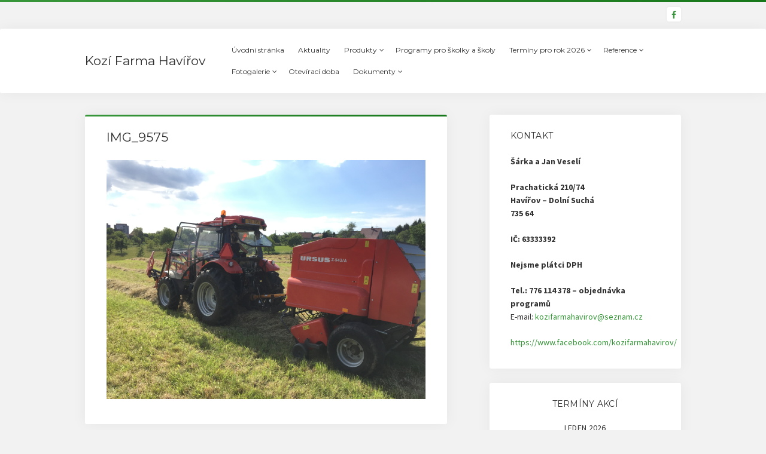

--- FILE ---
content_type: text/html; charset=UTF-8
request_url: http://www.kozifarma.com/img_9575/
body_size: 5432
content:
<!DOCTYPE html>

<html lang="cs-CZ">

<head>
	<title>IMG_9575 &#8211; Kozí Farma Havířov</title>
<meta charset="UTF-8" />
<meta name="viewport" content="width=device-width, initial-scale=1" />
<meta name="template" content="Startup Blog 1.17" />
<link rel='dns-prefetch' href='//fonts.googleapis.com' />
<link rel='dns-prefetch' href='//s.w.org' />
<link rel="alternate" type="application/rss+xml" title="Kozí Farma Havířov &raquo; RSS zdroj" href="http://www.kozifarma.com/feed/" />
		<script type="text/javascript">
			window._wpemojiSettings = {"baseUrl":"https:\/\/s.w.org\/images\/core\/emoji\/11\/72x72\/","ext":".png","svgUrl":"https:\/\/s.w.org\/images\/core\/emoji\/11\/svg\/","svgExt":".svg","source":{"concatemoji":"http:\/\/www.kozifarma.com\/wp-includes\/js\/wp-emoji-release.min.js?ver=4.9.28"}};
			!function(e,a,t){var n,r,o,i=a.createElement("canvas"),p=i.getContext&&i.getContext("2d");function s(e,t){var a=String.fromCharCode;p.clearRect(0,0,i.width,i.height),p.fillText(a.apply(this,e),0,0);e=i.toDataURL();return p.clearRect(0,0,i.width,i.height),p.fillText(a.apply(this,t),0,0),e===i.toDataURL()}function c(e){var t=a.createElement("script");t.src=e,t.defer=t.type="text/javascript",a.getElementsByTagName("head")[0].appendChild(t)}for(o=Array("flag","emoji"),t.supports={everything:!0,everythingExceptFlag:!0},r=0;r<o.length;r++)t.supports[o[r]]=function(e){if(!p||!p.fillText)return!1;switch(p.textBaseline="top",p.font="600 32px Arial",e){case"flag":return s([55356,56826,55356,56819],[55356,56826,8203,55356,56819])?!1:!s([55356,57332,56128,56423,56128,56418,56128,56421,56128,56430,56128,56423,56128,56447],[55356,57332,8203,56128,56423,8203,56128,56418,8203,56128,56421,8203,56128,56430,8203,56128,56423,8203,56128,56447]);case"emoji":return!s([55358,56760,9792,65039],[55358,56760,8203,9792,65039])}return!1}(o[r]),t.supports.everything=t.supports.everything&&t.supports[o[r]],"flag"!==o[r]&&(t.supports.everythingExceptFlag=t.supports.everythingExceptFlag&&t.supports[o[r]]);t.supports.everythingExceptFlag=t.supports.everythingExceptFlag&&!t.supports.flag,t.DOMReady=!1,t.readyCallback=function(){t.DOMReady=!0},t.supports.everything||(n=function(){t.readyCallback()},a.addEventListener?(a.addEventListener("DOMContentLoaded",n,!1),e.addEventListener("load",n,!1)):(e.attachEvent("onload",n),a.attachEvent("onreadystatechange",function(){"complete"===a.readyState&&t.readyCallback()})),(n=t.source||{}).concatemoji?c(n.concatemoji):n.wpemoji&&n.twemoji&&(c(n.twemoji),c(n.wpemoji)))}(window,document,window._wpemojiSettings);
		</script>
		<style type="text/css">
img.wp-smiley,
img.emoji {
	display: inline !important;
	border: none !important;
	box-shadow: none !important;
	height: 1em !important;
	width: 1em !important;
	margin: 0 .07em !important;
	vertical-align: -0.1em !important;
	background: none !important;
	padding: 0 !important;
}
</style>
<link rel='stylesheet' id='ct-startup-blog-google-fonts-css'  href='//fonts.googleapis.com/css?family=Montserrat%3A400%7CSource+Sans+Pro%3A400%2C400italic%2C700&#038;subset=latin%2Clatin-ext&#038;ver=4.9.28' type='text/css' media='all' />
<link rel='stylesheet' id='font-awesome-css'  href='http://www.kozifarma.com/wp-content/themes/startup-blog/assets/font-awesome/css/font-awesome.min.css?ver=4.9.28' type='text/css' media='all' />
<link rel='stylesheet' id='ct-startup-blog-style-css'  href='http://www.kozifarma.com/wp-content/themes/startup-blog/style.css?ver=4.9.28' type='text/css' media='all' />
<style id='ct-startup-blog-style-inline-css' type='text/css'>
a,a:link,a:visited,.menu-primary-items a:hover,.menu-primary-items a:active,.menu-primary-items a:focus,.menu-primary-items li.current-menu-item > a,.menu-secondary-items li.current-menu-item a,.menu-secondary-items li.current-menu-item a:link,.menu-secondary-items li.current-menu-item a:visited,.menu-secondary-items a:hover,.menu-secondary-items a:active,.menu-secondary-items a:focus,.toggle-navigation-secondary:hover,.toggle-navigation-secondary:active,.toggle-navigation-secondary.open,.widget li a:hover,.widget li a:active,.widget li a:focus,.widget_recent_comments li a,.widget_recent_comments li a:link,.widget_recent_comments li a:visited,.post-comments-link a:hover,.post-comments-link a:active,.post-comments-link a:focus,.post-title a:hover,.post-title a:active,.post-title a:focus {
			  color: #379639;
			}@media all and (min-width: 50em) { .menu-primary-items li.menu-item-has-children:hover > a,.menu-primary-items li.menu-item-has-children:hover > a:after,.menu-primary-items a:hover:after,.menu-primary-items a:active:after,.menu-primary-items a:focus:after,.menu-secondary-items li.menu-item-has-children:hover > a,.menu-secondary-items li.menu-item-has-children:hover > a:after,.menu-secondary-items a:hover:after,.menu-secondary-items a:active:after,.menu-secondary-items a:focus:after {
			  color: #379639;
			} }input[type="submit"],.comment-pagination a:hover,.comment-pagination a:active,.comment-pagination a:focus,.site-header:before,.social-media-icons a:hover,.social-media-icons a:active,.social-media-icons a:focus,.pagination a:hover,.pagination a:active,.pagination a:focus,.featured-image > a:after,.entry:before,.post-tags a,.widget_calendar #prev a:hover,.widget_calendar #prev a:active,.widget_calendar #prev a:focus,.widget_calendar #next a:hover,.widget_calendar #next a:active,.widget_calendar #next a:focus,.bb-slider .image-container:after,.sticky-status span,.overflow-container .hero-image-header:before {
				background: #379639;
			}.woocommerce .single_add_to_cart_button, .woocommerce .checkout-button, .woocommerce .place-order .button {
				background: #379639 !important;
			}@media all and (min-width: 50em) { .menu-primary-items ul:before,.menu-secondary-items ul:before {
				background: #379639;
			} }blockquote,.widget_calendar #today, .woocommerce-message, .woocommerce-info {
				border-color: #379639;
			}.toggle-navigation:hover svg g,.toggle-navigation.open svg g {
				fill: #379639;
			}.site-title a:hover,.site-title a:active,.site-title a:focus {
				color: #379639;
			}a:hover,a:active,a:focus,.widget_recent_comments li a:hover,.widget_recent_comments li a:active,.widget_recent_comments li a:focus {
			  color: rgba(55, 150, 57, 0.6);
			}input[type="submit"]:hover,input[type="submit"]:active,input[type="submit"]:focus,.post-tags a:hover,.post-tags a:active,.post-tags a:focus {
			  background: rgba(55, 150, 57, 0.6);
			}.site-header:before,.featured-image > a:after,.entry:before,.bb-slider .image-container:after,.overflow-container .hero-image-header:before {
			  background-image: -webkit-linear-gradient(left, #379639, #16771a);
			  background-image: linear-gradient(to right, #379639, #16771a);
			}@media all and (min-width: 50em) { .menu-primary-items ul:before,.menu-secondary-items ul:before {
			  background-image: -webkit-linear-gradient(left, #379639, #16771a);
			  background-image: linear-gradient(to right, #379639, #16771a);
			} }body {background: #f2f2f2;}
</style>
<script type='text/javascript' src='http://www.kozifarma.com/wp-includes/js/jquery/jquery.js?ver=1.12.4'></script>
<script type='text/javascript' src='http://www.kozifarma.com/wp-includes/js/jquery/jquery-migrate.min.js?ver=1.4.1'></script>
<link rel='https://api.w.org/' href='http://www.kozifarma.com/wp-json/' />
<link rel="EditURI" type="application/rsd+xml" title="RSD" href="http://www.kozifarma.com/xmlrpc.php?rsd" />
<link rel="wlwmanifest" type="application/wlwmanifest+xml" href="http://www.kozifarma.com/wp-includes/wlwmanifest.xml" /> 
<meta name="generator" content="WordPress 4.9.28" />
<link rel='shortlink' href='http://www.kozifarma.com/?p=320' />
<link rel="alternate" type="application/json+oembed" href="http://www.kozifarma.com/wp-json/oembed/1.0/embed?url=http%3A%2F%2Fwww.kozifarma.com%2Fimg_9575%2F" />
<link rel="alternate" type="text/xml+oembed" href="http://www.kozifarma.com/wp-json/oembed/1.0/embed?url=http%3A%2F%2Fwww.kozifarma.com%2Fimg_9575%2F&#038;format=xml" />
<link rel="icon" href="http://www.kozifarma.com/wp-content/uploads/2018/01/cropped-koza_logo_zelene-32x32.png" sizes="32x32" />
<link rel="icon" href="http://www.kozifarma.com/wp-content/uploads/2018/01/cropped-koza_logo_zelene-192x192.png" sizes="192x192" />
<link rel="apple-touch-icon-precomposed" href="http://www.kozifarma.com/wp-content/uploads/2018/01/cropped-koza_logo_zelene-180x180.png" />
<meta name="msapplication-TileImage" content="http://www.kozifarma.com/wp-content/uploads/2018/01/cropped-koza_logo_zelene-270x270.png" />
		<style type="text/css" id="wp-custom-css">
			.bb-slider .read-more {
	display: none;
	}
.bb-slider .title {
	display: none;
	}
.bb-slider .content-container p {
	display: none;
	}
.bb-slider .image-container:after {
    opacity: 0;
  }
.bb-slider .image-container {
	    background-position: 50% 39%;
	}		</style>
	</head>

<body id="startup-blog" class="attachment attachment-template-default single single-attachment postid-320 attachmentid-320 attachment-jpeg full-post ">
<a class="skip-content" href="#main">Stiskněte &quot;Enter&quot; pro přeskočení obsahu</a>
<div id="overflow-container" class="overflow-container">
		<header class="site-header" id="site-header" role="banner">
				<div class="secondary-header">
			<ul class='social-media-icons'><li>					<a class="facebook" target="_blank"
					   href="https://www.facebook.com/kozifarmahavirov/">
						<i class="fa fa-facebook"
						   title="facebook"></i>
					</a>
					</li></ul>		</div>
		<div class="primary-header">
			<div class="max-width">
				<div id="title-container" class="title-container">
					<div id='site-title' class='site-title'><a href='http://www.kozifarma.com'>Kozí Farma Havířov</a></div>									</div>
				<button id="toggle-navigation" class="toggle-navigation" name="toggle-navigation" aria-expanded="false">
					<span class="screen-reader-text">otevřít menu</span>
					<svg xmlns="http://www.w3.org/2000/svg" width="30" height="21" viewBox="0 0 30 21" version="1.1"><g stroke="none" stroke-width="1" fill="none" fill-rule="evenodd"><g transform="translate(-265.000000, -78.000000)" fill="#333333"><g transform="translate(265.000000, 78.000000)"><rect x="0" y="0" width="30" height="3" rx="1.5"/><rect x="0" y="9" width="30" height="3" rx="1.5"/><rect x="0" y="18" width="30" height="3" rx="1.5"/></g></g></g></svg>				</button>
				<div id="menu-primary-container" class="menu-primary-container">
					<div id="menu-primary" class="menu-container menu-primary" role="navigation">
    <nav class="menu"><ul id="menu-primary-items" class="menu-primary-items hierarchical"><li id="menu-item-28" class="menu-item menu-item-type-custom menu-item-object-custom menu-item-28"><a href="http://kozifarma.inetcontrol.cz">Úvodní stránka</a></li>
<li id="menu-item-65" class="menu-item menu-item-type-taxonomy menu-item-object-category menu-item-65"><a href="http://www.kozifarma.com/category/aktuality/">Aktuality</a></li>
<li id="menu-item-348" class="menu-item menu-item-type-custom menu-item-object-custom menu-item-has-children menu-item-348"><a href="#">Produkty</a>
<ul class="sub-menu">
	<li id="menu-item-134" class="menu-item menu-item-type-post_type menu-item-object-page menu-item-134"><a href="http://www.kozifarma.com/produkty/syrove-dorty/">Sýrové dorty z kravského mléka</a></li>
	<li id="menu-item-349" class="menu-item menu-item-type-post_type menu-item-object-page menu-item-349"><a href="http://www.kozifarma.com/produkty/z-kravskeho-mleka/">Z kravského mléka</a></li>
	<li id="menu-item-350" class="menu-item menu-item-type-post_type menu-item-object-page menu-item-350"><a href="http://www.kozifarma.com/produkty/z-koziho-mleka/">Z kozího mléka</a></li>
	<li id="menu-item-361" class="menu-item menu-item-type-post_type menu-item-object-page menu-item-361"><a href="http://www.kozifarma.com/dalsi-produkty/">Další produkty</a></li>
</ul>
</li>
<li id="menu-item-31" class="menu-item menu-item-type-post_type menu-item-object-page menu-item-31"><a href="http://www.kozifarma.com/pro-skoly/">Programy pro školky a školy</a></li>
<li id="menu-item-1514" class="menu-item menu-item-type-post_type menu-item-object-page menu-item-has-children menu-item-1514"><a href="http://www.kozifarma.com/terminy-pro-rok-2026/">Termíny pro rok 2026</a>
<ul class="sub-menu">
	<li id="menu-item-1523" class="menu-item menu-item-type-post_type menu-item-object-page menu-item-1523"><a href="http://www.kozifarma.com/duben-2026/">Duben 2026</a></li>
	<li id="menu-item-1522" class="menu-item menu-item-type-post_type menu-item-object-page menu-item-1522"><a href="http://www.kozifarma.com/kveten-2026/">Květen 2026</a></li>
	<li id="menu-item-1521" class="menu-item menu-item-type-post_type menu-item-object-page menu-item-1521"><a href="http://www.kozifarma.com/cerven-2026/">Červen 2026</a></li>
</ul>
</li>
<li id="menu-item-497" class="menu-item menu-item-type-post_type menu-item-object-page menu-item-has-children menu-item-497"><a href="http://www.kozifarma.com/pro-skoly/reference/">Reference</a>
<ul class="sub-menu">
	<li id="menu-item-635" class="menu-item menu-item-type-post_type menu-item-object-page menu-item-635"><a href="http://www.kozifarma.com/reference-2018/">Reference 2018</a></li>
	<li id="menu-item-638" class="menu-item menu-item-type-post_type menu-item-object-page menu-item-638"><a href="http://www.kozifarma.com/reference-2019/">Reference 2019</a></li>
</ul>
</li>
<li id="menu-item-175" class="menu-item menu-item-type-custom menu-item-object-custom menu-item-has-children menu-item-175"><a href="#">Fotogalerie</a>
<ul class="sub-menu">
	<li id="menu-item-141" class="menu-item menu-item-type-post_type menu-item-object-page menu-item-141"><a href="http://www.kozifarma.com/fotogalerie/nase-zviratka/">Naše zvířátka</a></li>
	<li id="menu-item-934" class="menu-item menu-item-type-post_type menu-item-object-page menu-item-934"><a href="http://www.kozifarma.com/fotky-z-projektovych-dnu-a-exkurzi/">Fotky z projektových dnů a exkurzí</a></li>
	<li id="menu-item-241" class="menu-item menu-item-type-post_type menu-item-object-page menu-item-241"><a href="http://www.kozifarma.com/fotogalerie/farma-v-zime/">Farma v zimě</a></li>
</ul>
</li>
<li id="menu-item-356" class="menu-item menu-item-type-post_type menu-item-object-page menu-item-356"><a href="http://www.kozifarma.com/oteviraci-doba/">Otevírací doba</a></li>
<li id="menu-item-621" class="menu-item menu-item-type-post_type menu-item-object-page menu-item-has-children menu-item-621"><a href="http://www.kozifarma.com/dokumenty/">Dokumenty</a>
<ul class="sub-menu">
	<li id="menu-item-624" class="menu-item menu-item-type-post_type menu-item-object-page menu-item-624"><a href="http://www.kozifarma.com/provozni-rad-farmy/">Provozní řád farmy</a></li>
</ul>
</li>
</ul></nav></div>
									</div>
			</div>
		</div>
	</header>
			<div class="main-content-container">
		<div class="max-width">
						<section id="main" class="main" role="main">
				
    <div id="loop-container" class="loop-container">
        <div class="post-320 attachment type-attachment status-inherit hentry entry">
		<article>
		<div class='post-header'>
			<h1 class='post-title'>IMG_9575</h1>
		</div>
		<div class="post-content">
						<div class="attachment-container">
				<img width="3264" height="2448" src="http://www.kozifarma.com/wp-content/uploads/2018/01/IMG_9575.jpg" class="attachment-full size-full" alt="" srcset="http://www.kozifarma.com/wp-content/uploads/2018/01/IMG_9575.jpg 3264w, http://www.kozifarma.com/wp-content/uploads/2018/01/IMG_9575-300x225.jpg 300w, http://www.kozifarma.com/wp-content/uploads/2018/01/IMG_9575-768x576.jpg 768w, http://www.kozifarma.com/wp-content/uploads/2018/01/IMG_9575-1024x768.jpg 1024w" sizes="(max-width: 3264px) 100vw, 3264px" />				<span class="attachment-caption">
									</span>
			</div>
					</div>
	</article>
	</div>
    </div>
</section> <!-- .main -->
    <aside class="sidebar sidebar-primary" id="sidebar-primary" role="complementary">
        <section id="text-2" class="widget widget_text"><h2 class="widget-title">Kontakt</h2>			<div class="textwidget"><p><b>Šárka a Jan Veselí</b></p>
<p><strong>Prachatická 210/74</strong><br />
<strong> Havířov – Dolní Suchá</strong><br />
<strong> 735 64</strong></p>
<p><strong>IČ: 63333392</strong></p>
<p><strong>Nejsme plátci DPH</strong></p>
<p><strong>Tel.: 776 114 378 &#8211; objednávka programů</strong><br />
E-mail: <a href="mailto:kozifarmahavirov@seznam.cz">kozifarmahavirov@seznam.cz</a></p>
<p><a href="https://www.facebook.com/kozifarmahavirov/">https://www.facebook.com/kozifarmahavirov/</a></p>
</div>
		</section><section id="calendar-2" class="widget widget_calendar"><h2 class="widget-title">Termíny akcí</h2><div id="calendar_wrap" class="calendar_wrap"><table id="wp-calendar">
	<caption>Leden 2026</caption>
	<thead>
	<tr>
		<th scope="col" title="Pondělí">Po</th>
		<th scope="col" title="Úterý">Út</th>
		<th scope="col" title="Středa">St</th>
		<th scope="col" title="Čtvrtek">Čt</th>
		<th scope="col" title="Pátek">Pá</th>
		<th scope="col" title="Sobota">So</th>
		<th scope="col" title="Neděle">Ne</th>
	</tr>
	</thead>

	<tfoot>
	<tr>
		<td colspan="3" id="prev"><a href="http://www.kozifarma.com/2024/01/">&laquo; Led</a></td>
		<td class="pad">&nbsp;</td>
		<td colspan="3" id="next" class="pad">&nbsp;</td>
	</tr>
	</tfoot>

	<tbody>
	<tr>
		<td colspan="3" class="pad">&nbsp;</td><td>1</td><td>2</td><td>3</td><td>4</td>
	</tr>
	<tr>
		<td>5</td><td>6</td><td>7</td><td>8</td><td>9</td><td>10</td><td>11</td>
	</tr>
	<tr>
		<td>12</td><td>13</td><td>14</td><td>15</td><td>16</td><td id="today">17</td><td>18</td>
	</tr>
	<tr>
		<td>19</td><td>20</td><td>21</td><td>22</td><td>23</td><td>24</td><td>25</td>
	</tr>
	<tr>
		<td>26</td><td>27</td><td>28</td><td>29</td><td>30</td><td>31</td>
		<td class="pad" colspan="1">&nbsp;</td>
	</tr>
	</tbody>
	</table></div></section>    </aside>
</div> <!-- .max-width -->
</div> <!-- .main-content-container -->
<footer id="site-footer" class="site-footer" role="contentinfo">
    <div class="max-width">
                <div class="site-credit">
            <a href="http://www.kozifarma.com">Kozí Farma Havířov</a>        </div>
        <div class="design-credit">
            <span>
                <a href="http://www.systemcontrol.cz">Copyright SYSTEMCONTROL s.r.o. 2017            </span>
        </div>
    </div>
    </footer>
</div><!-- .overflow-container -->


<script type='text/javascript'>
/* <![CDATA[ */
var objectL10n = {"openMenu":"otev\u0159\u00edt menu","closeMenu":"zav\u0159\u00edt menu","openChildMenu":"otev\u0159\u00edt rozbalovac\u00ed nab\u00eddku","closeChildMenu":"zav\u0159\u00edt rozbalovac\u00ed nab\u00eddku","autoRotateSlider":"yes","sliderTime":"3"};
/* ]]> */
</script>
<script type='text/javascript' src='http://www.kozifarma.com/wp-content/themes/startup-blog/js/build/production.min.js?ver=4.9.28'></script>
<script type='text/javascript' src='http://www.kozifarma.com/wp-includes/js/wp-embed.min.js?ver=4.9.28'></script>

</body>
</html>

--- FILE ---
content_type: text/css
request_url: http://www.kozifarma.com/wp-content/themes/startup-blog/style.css?ver=4.9.28
body_size: 10015
content:
@charset "UTF-8";
/*
Theme Name: Startup Blog
Theme URI: https://www.competethemes.com/startup-blog/
Author: Compete Themes
Author URI: https://www.competethemes.com/
Description: Startup Blog is a modern and minimalist theme for blogging. Use it for your company's business blog or a personal journal website. It's fully responsive (mobile-friendly), so it looks great on all devices. The simple and clean aesthetic of this free theme emphasizes your content and helps it perform well across all screens. Startup Blog comes with numerous features including a responsive slider, header image, custom colors, two layouts, display options, and over 50+ social media icons. With complete WooCommerce integration, you can even launch an eCommerce store on your site. Startup Blog’s slick design is best-suited for professional and corporate blogs, but can work well for resumes, magazines, and even modern newspaper sites. View the fast and interactive demo on any device now to see if Startup Blog is right for your site: https://www.competethemes.com/demos/?theme=Startup%20Blog
Version: 1.17
License: GNU General Public License v2 or later
License URI: http://www.gnu.org/licenses/gpl-2.0.html
Tags: two-columns, left-sidebar, right-sidebar, custom-background, custom-colors, custom-header, custom-logo, custom-menu, featured-images, flexible-header, full-width-template, rtl-language-support, sticky-post, theme-options, threaded-comments, translation-ready, blog, education, news
Text Domain: startup-blog

Startup Blog WordPress Theme, Copyright 2018 Compete Themes
Startup Blog is distributed under the terms of the GNU GPL
*/
/*===== Variables =====*/
/* Theme Colors */
/* Media Query widths */
/* Social Media Brand Colors */
/*===== Mixins =====*/
/***** Silent Classes *****/
.toggle-navigation-secondary {
  font-size: 1.75em;
  /* 28px / 16px */
  line-height: 1.358;
  /* 38px */
}

.site-title, .bb-slider .title, .bb-slider .arrow-navigation a {
  font-size: 1.3125em;
  /* 21px / 16px */
  line-height: 1.143;
  /* 24px */
}

input[type="text"],
input[type="email"],
input[type="password"],
input[type="number"],
input[type="search"],
input[type="tel"],
input[type="url"],
textarea, input[type="submit"], .archive-header h1, .comment-respond label, .site-credit, .tagline, .social-media-icons i, .post-tags a, .search-header .post-title, .widget > *, .widget-title {
  font-size: 0.875em;
  /* 14px / 16px */
  line-height: 1.572;
  /* 22px */
}

.wp-caption-text,
.gallery-caption, .comment-list .comment-footer, .design-credit, .menu-primary-items a,
.menu-unset ul a, .menu-secondary-items a, .post-byline, .post-comments-link, .bb-slider .content-container p {
  font-size: 0.75em;
  /* 12px / 16px */
  line-height: 2;
  /* 24px */
}

.sticky-status span, .widget-title, .widget_calendar table caption {
  text-transform: uppercase;
  letter-spacing: 0.02em;
}

.archive-header, .comment-respond, .comment-list li.comment,
.comment-list li.pingback, .comment-pagination p, .comments-closed, #disqus_thread, .primary-header, .pagination a,
.pagination span, .entry, .search-header, .sidebar-primary .widget, .woocommerce.archive .loop-container, .woocommerce-message,
.woocommerce-info, input[type="text"]:focus,
input[type="email"]:focus,
input[type="password"]:focus,
input[type="number"]:focus,
input[type="search"]:focus,
input[type="tel"]:focus,
input[type="url"]:focus,
textarea:focus {
  box-shadow: 0 0 24px 0 rgba(0, 0, 0, 0.05);
}

.archive-header, .comment-respond, .comment-list li.comment,
.comment-list li.pingback, .comment-pagination p, .comments-closed, #disqus_thread, .primary-header, .pagination a,
.pagination span, .entry, .search-header, .sidebar-primary .widget, .woocommerce.archive .loop-container, .woocommerce-message,
.woocommerce-info {
  background: #fff;
  border-radius: 3px;
}

.comment-list .comment-footer a, .site-title a, .menu-primary-items a,
.menu-unset ul a, .post-title a, .post-comments-link a, .post-author h3 a, .widget li a {
  color: #333333;
}
.comment-list .comment-footer a:link, .site-title a:link, .menu-primary-items a:link,
.menu-unset ul a:link, .post-title a:link, .post-comments-link a:link, .post-author h3 a:link, .widget li a:link, .comment-list .comment-footer a:visited, .site-title a:visited, .menu-primary-items a:visited,
.menu-unset ul a:visited, .post-title a:visited, .post-comments-link a:visited, .post-author h3 a:visited, .widget li a:visited {
  color: #333333;
}
.comment-list .comment-footer a:hover, .site-title a:hover, .menu-primary-items a:hover,
.menu-unset ul a:hover, .post-title a:hover, .post-comments-link a:hover, .post-author h3 a:hover, .widget li a:hover, .comment-list .comment-footer a:active, .site-title a:active, .menu-primary-items a:active,
.menu-unset ul a:active, .post-title a:active, .post-comments-link a:active, .post-author h3 a:active, .widget li a:active, .comment-list .comment-footer a:focus, .site-title a:focus, .menu-primary-items a:focus,
.menu-unset ul a:focus, .post-title a:focus, .post-comments-link a:focus, .post-author h3 a:focus, .widget li a:focus {
  color: #20A4E6;
}

.site-credit a, .design-credit a {
  color: #fff;
}
.site-credit a:link, .design-credit a:link, .site-credit a:visited, .design-credit a:visited {
  color: #fff;
}
.site-credit a:hover, .design-credit a:hover, .site-credit a:active, .design-credit a:active, .site-credit a:focus, .design-credit a:focus {
  color: #fff;
}

/*===== Basic Styles =====*/
/* apply a natural box layout model to all elements */
*, *:before, *:after {
  box-sizing: border-box;
}

html {
  height: 100%;
}

body {
  height: 100%;
  font-size: 100%;
  margin: 0;
  padding: 0;
  font-family: "Source Sans Pro", sans-serif;
  line-height: 1.5;
  background: #F0F5F8;
  color: #333333;
  -webkit-font-smoothing: antialiased;
  -moz-osx-font-smoothing: grayscale;
}

.overflow-container {
  position: relative;
  height: 100%;
  min-height: 100%;
}

.main {
  margin: 0 auto;
}

.loop-container:after {
  content: ".";
  display: block;
  clear: both;
  visibility: hidden;
  line-height: 0;
  height: 0;
}

p {
  margin: 1.5em 0;
}

a {
  color: #20A4E6;
  text-decoration: none;
  -webkit-transition: color 0.15s;
  transition: color 0.15s;
}
a:link, a:visited {
  color: #20A4E6;
}
a:hover, a:active, a:focus {
  color: #23B6FF;
}

h1, h2, h3, h4, h5, h6 {
  font-family: "Montserrat", sans-serif;
  margin: 0;
  padding: 0;
  font-weight: 400;
  font-size: 1em;
  line-height: 1.5;
}

@media all and (min-width: 37.5em) {
  h1 {
    font-size: 1.3125em;
    /* 21px / 16px */
    line-height: 1.143;
    /* 24px */
  }

  h2 {
    font-size: 1.125em;
    /* 18px / 16px */
    line-height: 1.333;
    /* 24px */
  }
}
ul,
ol {
  font-size: 1em;
  padding: 0;
  margin: 1.5em;
}
ul ul, ul ol,
ol ul,
ol ol {
  margin: 0 1.5em;
}

ul ul,
ol ol,
ul ol,
ol ul,
li li {
  font-size: 1em;
}

/* Markup styles */
pre {
  word-wrap: break-word;
  background: #F0F5F8;
  white-space: pre-wrap;
  border: solid 1px #E4E8EB;
  border-radius: 3px;
  padding: 0.75em;
}

code {
  background: #F0F5F8;
  padding: 0 0.375em;
}

blockquote {
  margin: 1.5em 1.5em 1.5em 0;
  padding-left: 1.5em;
  border-left: solid 3px #20A4E6;
}
blockquote cite {
  display: block;
  text-align: right;
}

hr {
  margin: 1.5em 0;
}

/* Table styles */
table {
  border-spacing: 0;
  border-collapse: collapse;
  margin: 1.5em 0;
}

td,
th {
  padding: 0.75em;
  border: solid 1px #999999;
}

/* Images */
.alignleft {
  float: left;
  margin: 0 1.5em 1.5em 0;
}

.alignright {
  float: right;
  margin: 0 0 1.5em 1.5em;
}

.aligncenter {
  text-align: center;
  margin: 1.5em auto;
  display: block;
}

.alignnone {
  margin: 1.5em 0;
}

img,
.alignright,
.alignleft,
.aligncenter,
.alignnone,
.size-auto,
.size-full,
.size-large,
.size-medium,
.size-thumbnail {
  max-width: 100%;
  height: auto;
}

.wp-caption-text,
.gallery-caption {
  line-height: 1.5;
  margin: 0 0 1.8450184502em;
  color: #666666;
}

/* Form styles */
input[type="text"],
input[type="email"],
input[type="password"],
input[type="number"],
input[type="search"],
input[type="tel"],
input[type="url"],
textarea {
  font-family: "Source Sans Pro", sans-serif;
  width: 100%;
  padding: 12px;
  background: #F0F5F8;
  color: #333333;
  border: solid 1px #E4E8EB;
  border-radius: 3px;
  -webkit-appearance: none;
  -webkit-transition: background 0.15s, box-shadow 0.15s;
  transition: background 0.15s, box-shadow 0.15s;
}
input[type="text"]:focus,
input[type="email"]:focus,
input[type="password"]:focus,
input[type="number"]:focus,
input[type="search"]:focus,
input[type="tel"]:focus,
input[type="url"]:focus,
textarea:focus {
  background: #fff;
  outline: none;
}

textarea {
  overflow: auto;
  /* to hide scrollbar in IE */
}

input[type="submit"] {
  font-family: "Source Sans Pro", sans-serif;
  padding: 13px;
  color: white;
  background: #20A4E6;
  border: none;
  border-radius: 3px;
  -webkit-appearance: none;
  -webkit-transition: background 0.15s;
  transition: background 0.15s;
}
input[type="submit"]:hover {
  cursor: pointer;
}
input[type="submit"]:hover, input[type="submit"]:active, input[type="submit"]:focus {
  background: #23B6FF;
}

::-webkit-input-placeholder {
  color: #B3B3B3;
}

:-moz-placeholder {
  color: #B3B3B3;
}

::-moz-placeholder {
  color: #B3B3B3;
}

:-ms-input-placeholder {
  color: #B3B3B3;
}

/* ie image border fix */
a img {
  border: none;
}

@media only screen and (min-device-width: 320px) and (max-device-width: 480px) and (orientation: landscape) {
  html {
    -webkit-text-size-adjust: none;
    /* none for no scaling */
  }
}
@media only screen and (min-device-width: 768px) and (max-device-width: 1024px) and (orientation: landscape) {
  html {
    -webkit-text-size-adjust: none;
    /* none for no scaling */
  }
}
.screen-reader-text {
  position: absolute;
  clip: rect(1px 1px 1px 1px);
  /* IE6, IE7 */
  clip: rect(1px, 1px, 1px, 1px);
  overflow: hidden;
  height: 1px;
  width: 1px;
}

.skip-content {
  position: absolute;
  top: -100%;
  width: 100%;
  left: 0;
  display: block;
  text-align: center;
  color: white !important;
  z-index: 99;
  padding: 1.5em;
  background: #333333;
  -webkit-transition: top 0.2s ease-in-out;
  transition: top 0.2s ease-in-out;
}
.skip-content:focus {
  top: 0;
  outline: none;
}

.admin-bar .skip-content:focus {
  top: 32px;
}

.max-width {
  max-width: 1300px;
  margin: 0 auto;
}

.error404 .post-content {
  padding-bottom: 1.5em;
}

.archive-header {
  padding: 1.125em 6.2505%;
  margin-top: 2.25em;
}
.archive-header i {
  margin-right: 4px;
}
.archive-header p {
  margin: 0.75em 0;
  font-style: italic;
}

@media all and (min-width: 62.5em) {
  .archive-header {
    padding: 1.5em 5.883804%;
  }
}
#infinite-handle {
  margin: 2.25em 0;
}
#infinite-handle span {
  display: inline-block;
  padding: 0;
  background: #20A4E6;
}
#infinite-handle button {
  padding: 14px 24px !important;
  border-radius: 3px;
}

.comment-respond {
  margin: 2.25em 0;
  padding: 1.125em 6.2505%;
}
.comment-respond p {
  margin: 0.75em 0;
}
.comment-respond label {
  margin-bottom: 4px;
}
.comment-respond .form-submit {
  margin: 1.5em 0;
}

@media all and (min-width: 62.5em) {
  .comment-respond {
    padding: 1.5em 5.883804% 0.75em;
  }
}
.comment-list {
  margin: 0;
  list-style: none;
}
.comment-list li.comment,
.comment-list li.pingback {
  position: relative;
  padding: 1.5em 6.2505% 0.75em;
  margin: 2.25em 0;
}
.comment-list li.comment .avatar,
.comment-list li.pingback .avatar {
  position: absolute;
  top: -12px;
  left: -12px;
  width: 38px;
  height: 38px;
  border: solid 2px #fff;
  border-radius: 50%;
  box-shadow: 0 0 12px rgba(0, 0, 0, 0.2);
  margin: 0;
}
.comment-list li.comment.bypostauthor,
.comment-list li.pingback.bypostauthor {
  background: #F0F5F8;
}
.comment-list .comment-author {
  max-width: calc(100% - 100px);
}
.comment-list .author-name {
  font-family: "Montserrat", sans-serif;
}
.comment-list .awaiting-moderation {
  font-style: italic;
}
.comment-list .comment-content > * {
  margin-top: 1.125em;
}
.comment-list .comment-content:last-child {
  margin-bottom: 1.125em;
}
.comment-list .comment-footer {
  position: absolute;
  top: 1.875em;
  right: 6.2505%;
}
.comment-list .comment-footer i {
  margin-right: 4px;
  font-size: 10px;
}
.comment-list .comment-footer .fa-pencil {
  margin-left: 7px;
}
.comment-list .children {
  list-style: none;
  margin: 0;
}
.comment-list .children > li {
  box-shadow: none;
  border: solid 1px #E4E8EB;
}

.comment-pagination {
  margin: -0.75em 0;
}
.comment-pagination:after {
  content: ".";
  display: block;
  clear: both;
  visibility: hidden;
  line-height: 0;
  height: 0;
}
.comment-pagination p {
  display: inline-block;
  margin: 0;
}
.comment-pagination a {
  display: inline-block;
  padding: 1.5em;
  border-radius: 3px;
  -webkit-transition: color 0.15s, background 0.15s;
  transition: color 0.15s, background 0.15s;
}
.comment-pagination a:hover, .comment-pagination a:active, .comment-pagination a:focus {
  color: #fff;
  background: #20A4E6;
}

.previous-comment {
  float: left;
}

.next-comment {
  float: right;
}

.comments-closed {
  margin: 2.25em 0;
  padding: 1.125em 6.2505%;
  text-align: center;
}

.rtl .comment-list .comment-footer {
  left: auto;
  right: 6.2505%;
}

#disqus_thread {
  padding: 1.5em 6.2505% 0.75em;
}

@media all and (min-width: 62.5em) {
  .comment-list li.comment,
  .comment-list .li.pingback {
    padding: 1.5em 5.883804% 0.75em;
  }
  .comment-list li.comment .avatar,
  .comment-list .li.pingback .avatar {
    width: 44px;
    height: 44px;
  }
}
.site-footer {
  clear: both;
  background: #333333;
  padding: 1.5em 5.556%;
  margin-top: 3em;
  color: #F0F5F8;
  text-align: center;
}
.site-footer:after {
  content: ".";
  display: block;
  clear: both;
  visibility: hidden;
  line-height: 0;
  height: 0;
}

.site-credit a {
  display: block;
  font-family: "Montserrat", sans-serif;
  font-size: 18px;
  line-height: 24px;
}
.site-credit a:hover, .site-credit a:active, .site-credit a:focus {
  color: #20A4E6;
}

.design-credit {
  margin-top: 1.5em;
}
.design-credit a {
  font-weight: 800;
}
.design-credit a:hover, .design-credit a:active, .design-credit a:focus {
  color: #20A4E6;
}

@media all and (min-width: 43.75em) {
  .site-footer {
    text-align: left;
  }

  .site-credit {
    float: left;
  }
  .site-credit a {
    display: inline-block;
    margin-right: 4px;
  }

  .design-credit {
    float: right;
    margin-top: 0;
  }
}
@media all and (min-width: 62.5em) {
  .site-footer {
    padding: 1.5em 8.334%;
    margin-top: 4.5em;
  }
}
@media all and (min-width: 75em) {
  .site-footer {
    padding: 1.5em 11.112%;
  }
}
/**
 * 14.2 Galleries
 */
.gallery {
  margin: 2.25em auto;
}

.gallery-item {
  display: inline-block;
  padding: 0.75em;
  text-align: center;
  vertical-align: top;
  width: 100%;
  margin: 0;
}
.gallery-item img {
  max-width: 100%;
  max-height: 100%;
}
.gallery-item a {
  border: none;
}

.gallery-columns-2 .gallery-item {
  max-width: 50%;
}

.gallery-columns-3 .gallery-item {
  max-width: 33.33%;
}

.gallery-columns-4 .gallery-item {
  max-width: 25%;
}

.gallery-columns-5 .gallery-item {
  max-width: 20%;
}

.gallery-columns-6 .gallery-item {
  max-width: 16.66%;
}

.gallery-columns-7 .gallery-item {
  max-width: 14.28%;
}

.gallery-columns-8 .gallery-item {
  max-width: 12.5%;
}

.gallery-columns-9 .gallery-item {
  max-width: 11.11%;
}

.gallery-icon img {
  margin: 0 auto;
}

.gallery-caption {
  display: block;
  font-size: 12px;
  padding: 0.5em 0 0;
  margin: 0;
}

.gallery-columns-6 .gallery-caption,
.gallery-columns-7 .gallery-caption,
.gallery-columns-8 .gallery-caption,
.gallery-columns-9 .gallery-caption {
  display: none;
}

/* Jetpack Galleries */
.tiled-gallery {
  margin: 2.25em auto !important;
}
.tiled-gallery .gallery-row {
  margin: 0 auto;
}

.site-header {
  position: relative;
}
.site-header:before {
  content: '';
  position: absolute;
  z-index: 2;
  top: 0;
  left: 0;
  width: 100%;
  height: 3px;
  background: #20A4E6;
  background-image: -webkit-linear-gradient(left, #20A4E6, #17E6C3);
  background-image: linear-gradient(to right, #20A4E6, #17E6C3);
}

.header-image {
  width: 100%;
}

.secondary-header {
  max-width: 1665px;
  margin: 0 auto;
}
.secondary-header:after {
  content: ".";
  display: block;
  clear: both;
  visibility: hidden;
  line-height: 0;
  height: 0;
}

.primary-header {
  padding: 1.125em 5.556%;
}
.primary-header:after {
  content: ".";
  display: block;
  clear: both;
  visibility: hidden;
  line-height: 0;
  height: 0;
}
.primary-header .max-width {
  display: -webkit-flex;
  display: -ms-flexbox;
  display: flex;
  -webkit-flex-flow: row wrap;
  -ms-flex-flow: row wrap;
  flex-flow: row wrap;
  border-radius: 0;
}

.title-container {
  display: inline-block;
  -webkit-flex-shrink: 0;
  -ms-flex-negative: 0;
  flex-shrink: 0;
  -webkit-align-self: center;
  -ms-flex-item-align: center;
  align-self: center;
}

.site-title {
  font-family: "Montserrat", sans-serif;
}
.site-title a:hover img, .site-title a:active img, .site-title a:focus img {
  opacity: 0.8;
}

.custom-logo {
  max-width: 100%;
  width: auto;
  height: auto;
  -webkit-transition: opacity 0.15s;
  transition: opacity 0.15s;
}

.tagline {
  margin: 0;
  font-style: italic;
}

.social-media-icons {
  list-style: none;
  text-align: center;
}
.social-media-icons li {
  display: inline-block;
  margin-left: 0.75em;
}
.social-media-icons a {
  display: inline-block;
  width: 1.5em;
  height: 1.5em;
  background: #fff;
  border-radius: 4px;
  box-shadow: 0 0 4px 0 rgba(0, 0, 0, 0.05);
  -webkit-transition: color 0.15s, background 0.15s;
  transition: color 0.15s, background 0.15s;
}
.social-media-icons a:hover, .social-media-icons a:active, .social-media-icons a:focus {
  color: #fff;
  background: #20A4E6;
}
.social-media-icons i {
  display: inline-block;
  vertical-align: text-top;
}

.site-header .social-media-icons {
  float: right;
  margin: 0.75em 5.556%;
}

.rtl .social-media-icons li {
  margin-right: 0;
  margin-left: 0.75em;
}

@media all and (min-width: 50em) {
  .primary-header {
    padding: 1.125em 11.112%;
  }
  .primary-header .max-width {
    -webkit-flex-flow: row nowrap;
    -ms-flex-flow: row nowrap;
    flex-flow: row nowrap;
  }

  .title-container {
    margin-right: 2.25em;
  }

  .site-header .social-media-icons {
    margin: 0.75em 11.112% 0.75em 0;
    -webkit-flex-shrink: 0;
    -ms-flex-negative: 0;
    flex-shrink: 0;
  }

  .secondary-header {
    display: -webkit-flex;
    display: -ms-flexbox;
    display: flex;
    -webkit-flex-flow: row-reverse nowrap;
    -ms-flex-flow: row-reverse nowrap;
    flex-flow: row-reverse nowrap;
  }

  .rtl .title-container {
    margin-right: 0;
  }
}
.pagination {
  clear: both;
  margin: 0.75em 0 2.25em;
}
.pagination .nav-links {
  display: -webkit-flex;
  display: -ms-flexbox;
  display: flex;
  -webkit-align-items: stretch;
  -ms-flex-align: stretch;
  align-items: stretch;
}
.pagination a {
  color: #333333;
  -webkit-transition: color 0.2s, background 0.2s;
  transition: color 0.2s, background 0.2s;
}
.pagination a:link, .pagination a:visited {
  color: #333333;
}
.pagination a:hover, .pagination a:active, .pagination a:focus {
  color: #fff;
  background: #20A4E6;
}
.pagination a,
.pagination span {
  display: inline-block;
  padding: 1.125em 0;
  -webkit-flex: 1;
  -ms-flex: 1;
  flex: 1;
  text-align: center;
  margin: 0 0.375em;
}
.pagination a:first-child,
.pagination span:first-child {
  margin-left: 0;
}
.pagination a:last-child,
.pagination span:last-child {
  margin-right: 0;
}
.pagination a.current,
.pagination span.current {
  background: #F0F5F8;
}
.pagination .prev:after,
.pagination .next:after {
  position: relative;
  content: '\f105';
  font-family: "FontAwesome";
  top: 6px;
  font-size: 38px;
  line-height: 0;
}
.pagination .prev:after {
  content: '\f104';
}

.main-content-container {
  padding: 0 5.556%;
  min-height: calc(100% - 154px);
}
.main-content-container .max-width:after {
  content: ".";
  display: block;
  clear: both;
  visibility: hidden;
  line-height: 0;
  height: 0;
}

.page-template-full-width .main {
  width: 100%;
  float: none;
}

@media all and (min-width: 43.75em) {
  .main {
    width: 60.732636%;
    float: left;
  }

  .left-sidebar .main {
    float: right;
  }

  .rtl .left-sidebar .main {
    float: left;
  }
}
@media all and (min-width: 62.5em) {
  .main-content-container {
    padding: 0 8.334%;
  }

  .main {
    width: 60.732636%;
  }
}
@media all and (min-width: 75em) {
  .main-content-container {
    padding: 0 11.112%;
  }

  .main {
    width: 60.732636%;
  }
}
.toggle-navigation {
  background: none;
  border: none;
  margin: 0 0 0 auto;
  padding: 0;
  -webkit-align-self: center;
  -ms-flex-item-align: center;
  align-self: center;
  -webkit-flex-shrink: 0;
  -ms-flex-negative: 0;
  flex-shrink: 0;
  -webkit-transition: fill 0.15s;
  transition: fill 0.15s;
}
.toggle-navigation:hover {
  cursor: pointer;
}
.toggle-navigation:hover svg g {
  fill: #20A4E6;
}
.toggle-navigation:focus {
  outline: none;
}
.toggle-navigation.open svg g {
  fill: #20A4E6;
}

.menu-primary-container {
  overflow: hidden;
  max-height: 0;
  width: 100%;
  -webkit-transition: max-height 0.35s;
  transition: max-height 0.35s;
}
.menu-primary-container.open {
  max-height: none;
}

.menu-primary {
  margin: 2.25em 0 0;
}

.menu-primary-items,
.menu-unset ul {
  list-style: none;
  margin: 0;
}
.menu-primary-items:after,
.menu-unset ul:after {
  content: ".";
  display: block;
  clear: both;
  visibility: hidden;
  line-height: 0;
  height: 0;
}
.menu-primary-items li,
.menu-unset ul li {
  margin-bottom: 0.75em;
}
.menu-primary-items li.current-menu-item > a,
.menu-unset ul li.current-menu-item > a {
  color: #20A4E6;
}
.menu-primary-items a,
.menu-unset ul a {
  font-family: "Montserrat", sans-serif;
  display: inline-block;
  padding: 3px 6px;
  margin-left: -3px;
}
.menu-primary-items ul,
.menu-unset ul ul {
  position: relative;
  list-style: none;
  margin: 0 0 0 0.75em;
  overflow: hidden;
}
.menu-primary-items ul li,
.menu-unset ul ul li {
  font-size: 1em;
}
.menu-primary-items ul li:first-child,
.menu-unset ul ul li:first-child {
  margin-top: 0.75em;
}
.menu-primary-items ul li:last-child,
.menu-unset ul ul li:last-child {
  margin-bottom: 0;
}

@media all and (min-width: 31.25em) {
  .menu-primary-items > li,
  .menu-unset ul > li {
    display: inline-block;
    vertical-align: top;
    width: 50%;
    float: left;
  }
  .menu-primary-items > li:nth-child(even),
  .menu-unset ul > li:nth-child(even) {
    float: right;
  }

  .menu-primary-items:not(.hierarchical) > li,
  .menu-unset ul:not(.hierarchical) > li {
    width: auto;
    float: none;
    margin-right: 0.75em;
  }
  .menu-primary-items:not(.hierarchical) > li:nth-child(even),
  .menu-unset ul:not(.hierarchical) > li:nth-child(even) {
    float: none;
  }
}
@media all and (min-width: 50em) {
  .toggle-navigation,
  .toggle-navigation-secondary {
    display: none;
  }

  .menu-primary-container {
    max-height: none;
    overflow: visible;
    -webkit-align-self: center;
    -ms-flex-item-align: center;
    align-self: center;
    margin-left: auto;
    width: auto;
  }

  .menu-primary {
    margin: 0;
  }

  .menu-primary-items > .menu-item-has-children > a,
  .menu-unset ul > .menu-item-has-children > a {
    padding-right: 8px;
  }
  .menu-primary-items li,
  .menu-unset ul li {
    margin: 0 0 0 -4px;
    width: auto;
    float: none;
  }
  .menu-primary-items li:nth-child(even),
  .menu-unset ul li:nth-child(even) {
    float: none;
  }
  .menu-primary-items li.menu-item-has-children,
  .menu-unset ul li.menu-item-has-children {
    position: relative;
  }
  .menu-primary-items li.menu-item-has-children:hover > a,
  .menu-primary-items li.menu-item-has-children:hover > a:after,
  .menu-unset ul li.menu-item-has-children:hover > a,
  .menu-unset ul li.menu-item-has-children:hover > a:after {
    color: #20A4E6;
  }
  .menu-primary-items li.menu-item-has-children:hover > a:after,
  .menu-unset ul li.menu-item-has-children:hover > a:after {
    top: 2px;
  }
  .menu-primary-items li.menu-item-has-children > a:after,
  .menu-unset ul li.menu-item-has-children > a:after {
    content: '\f107';
    font-family: "FontAwesome";
    position: relative;
    margin-left: 4px;
    -webkit-transition: top 0.15s, left 0.15s, color 0.15s;
    transition: top 0.15s, left 0.15s, color 0.15s;
  }
  .menu-primary-items li:last-child,
  .menu-unset ul li:last-child {
    margin-right: -12px;
  }
  .menu-primary-items a,
  .menu-unset ul a {
    position: relative;
    z-index: 1;
    margin-left: 0;
    padding: 6px 12px;
  }
  .menu-primary-items a:after,
  .menu-unset ul a:after {
    top: 0;
  }
  .menu-primary-items a:hover:after, .menu-primary-items a:active:after, .menu-primary-items a:focus:after,
  .menu-unset ul a:hover:after,
  .menu-unset ul a:active:after,
  .menu-unset ul a:focus:after {
    top: 2px;
    color: #20A4E6;
  }
  .menu-primary-items a:hover ~ ul, .menu-primary-items a:active ~ ul, .menu-primary-items a:focus ~ ul,
  .menu-unset ul a:hover ~ ul,
  .menu-unset ul a:active ~ ul,
  .menu-unset ul a:focus ~ ul {
    opacity: 1;
    visibility: visible;
    -webkit-transform: translateY(-12px);
    -ms-transform: translateY(-12px);
    transform: translateY(-12px);
  }
  .menu-primary-items ul,
  .menu-unset ul ul {
    max-height: none;
    overflow: visible;
    position: absolute;
    z-index: 9;
    top: calc(100% + 12px);
    opacity: 0;
    visibility: hidden;
    background: white;
    margin: 0;
    border-radius: 3px;
    padding: 0 8px 6px 8px;
    box-shadow: 0 0 24px 0 rgba(0, 0, 0, 0.05);
    -webkit-transition: opacity 0.15s, visibility 0.15s, -webkit-transform 0.15s;
    transition: opacity 0.15s, visibility 0.15s, transform 0.15s;
  }
  .menu-primary-items ul:before,
  .menu-unset ul ul:before {
    content: '';
    position: absolute;
    z-index: 2;
    top: 0;
    left: 0;
    width: 100%;
    height: 3px;
    border-radius: 3px 3px 0 0;
    background: #20A4E6;
    background-image: -webkit-linear-gradient(left, #20A4E6, #17E6C3);
    background-image: linear-gradient(to right, #20A4E6, #17E6C3);
  }
  .menu-primary-items ul:hover,
  .menu-unset ul ul:hover {
    opacity: 1;
    visibility: visible;
    -webkit-transform: translateY(-12px);
    -ms-transform: translateY(-12px);
    transform: translateY(-12px);
  }
  .menu-primary-items ul li,
  .menu-unset ul ul li {
    display: block;
    white-space: nowrap;
    padding-right: 8px;
  }
  .menu-primary-items ul li.menu-item-has-children:hover a:after,
  .menu-unset ul ul li.menu-item-has-children:hover a:after {
    top: 0;
    right: calc(100% + 6px);
  }
  .menu-primary-items ul li.menu-item-has-children > a:hover:after, .menu-primary-items ul li.menu-item-has-children > a:active:after, .menu-primary-items ul li.menu-item-has-children > a:focus:after,
  .menu-unset ul ul li.menu-item-has-children > a:hover:after,
  .menu-unset ul ul li.menu-item-has-children > a:active:after,
  .menu-unset ul ul li.menu-item-has-children > a:focus:after {
    top: 0;
    right: calc(100% + 6px);
  }
  .menu-primary-items ul li.menu-item-has-children > a:after,
  .menu-unset ul ul li.menu-item-has-children > a:after {
    content: '\f104';
    right: calc(100% + 4px);
  }
  .menu-primary-items ul ul,
  .menu-unset ul ul ul {
    top: 0;
    right: 100%;
  }

  .menu-primary-items:not(.hierarchical) > li,
  .menu-unset ul:not(.hierarchical) > li {
    margin-right: 0;
  }

  .rtl .menu-primary-container {
    margin-right: 0;
    margin-left: auto;
  }
}
.menu-secondary-container {
  overflow: hidden;
  max-height: 0;
  -webkit-transition: max-height 0.35s;
  transition: max-height 0.35s;
}

.menu-secondary {
  margin: 0 0 0.375em 5.556%;
}

.menu-secondary-items {
  list-style: none;
  margin: 0.75em 0 0;
}
.menu-secondary-items li {
  margin-bottom: 0.75em;
}
.menu-secondary-items li.current-menu-item > a {
  color: #20A4E6;
}
.menu-secondary-items li.current-menu-item > a:link, .menu-secondary-items li.current-menu-item > a:visited {
  color: #20A4E6;
}
.menu-secondary-items a {
  font-family: "Montserrat", sans-serif;
  padding: 6px 12px;
  color: #666666;
}
.menu-secondary-items a:link, .menu-secondary-items a:visited {
  color: #666666;
}
.menu-secondary-items a:hover, .menu-secondary-items a:active, .menu-secondary-items a:focus {
  color: #20A4E6;
}
.menu-secondary-items ul {
  margin: 0.75em;
  list-style: none;
}

.toggle-navigation-secondary {
  line-height: 1.2;
  font-family: "Montserrat", sans-serif;
  margin: 6px 5.556%;
  padding: 0 8px 3px;
  border: none;
  background: none;
  color: #4C4C4C;
  -webkit-transition: color 0.15s, -webkit-transform 0.3s;
  transition: color 0.15s, transform 0.3s;
}
.toggle-navigation-secondary:hover {
  cursor: pointer;
}
.toggle-navigation-secondary:hover, .toggle-navigation-secondary:active {
  color: #20A4E6;
}
.toggle-navigation-secondary:focus {
  outline: none;
}
.toggle-navigation-secondary.open {
  color: #20A4E6;
  -webkit-transform: rotate(360deg);
  -ms-transform: rotate(360deg);
  transform: rotate(360deg);
}
.toggle-navigation-secondary .icon {
  position: relative;
  top: 3px;
}

@media all and (min-width: 50em) {
  .menu-secondary-container {
    max-height: none;
    overflow: visible;
    float: left;
    margin: 0.75em auto 0.75em 11.112%;
    line-height: 1;
  }

  .menu-secondary {
    margin: 0;
  }

  .menu-secondary-items {
    margin: 0;
  }
  .menu-secondary-items > li:first-child a {
    padding-left: 4px;
  }
  .menu-secondary-items li {
    display: inline-block;
    margin: 0 0 0 -4px;
  }
  .menu-secondary-items li.menu-item-has-children {
    position: relative;
  }
  .menu-secondary-items li.menu-item-has-children:hover > a,
  .menu-secondary-items li.menu-item-has-children:hover > a:after {
    color: #20A4E6;
  }
  .menu-secondary-items li.menu-item-has-children:hover > a:after {
    top: 2px;
  }
  .menu-secondary-items li.menu-item-has-children > a:after {
    content: '\f107';
    font-family: "FontAwesome";
    position: relative;
    margin-left: 4px;
    -webkit-transition: top 0.15s, left 0.15s, color 0.15s;
    transition: top 0.15s, left 0.15s, color 0.15s;
  }
  .menu-secondary-items a {
    position: relative;
    z-index: 1;
    display: inline-block;
    padding: 0 12px;
  }
  .menu-secondary-items a:after {
    top: 0;
  }
  .menu-secondary-items a:hover:after, .menu-secondary-items a:active:after, .menu-secondary-items a:focus:after {
    top: 2px;
    color: #20A4E6;
  }
  .menu-secondary-items a:hover ~ ul, .menu-secondary-items a:active ~ ul, .menu-secondary-items a:focus ~ ul {
    opacity: 1;
    visibility: visible;
    -webkit-transform: translateY(-12px);
    -ms-transform: translateY(-12px);
    transform: translateY(-12px);
  }
  .menu-secondary-items ul {
    max-height: none;
    overflow: visible;
    position: absolute;
    z-index: 9;
    top: calc(100% + 12px);
    opacity: 0;
    visibility: hidden;
    background: white;
    margin: 0;
    border-radius: 3px;
    padding: 0 8px 6px 8px;
    box-shadow: 0 0 24px 0 rgba(0, 0, 0, 0.05);
    -webkit-transition: opacity 0.15s, visibility 0.15s, -webkit-transform 0.15s;
    transition: opacity 0.15s, visibility 0.15s, transform 0.15s;
  }
  .menu-secondary-items ul:before {
    content: '';
    position: absolute;
    z-index: 2;
    top: 0;
    left: 0;
    width: 100%;
    height: 3px;
    border-radius: 3px 3px 0 0;
    background: #20A4E6;
    background-image: -webkit-linear-gradient(left, #20A4E6, #17E6C3);
    background-image: linear-gradient(to right, #20A4E6, #17E6C3);
  }
  .menu-secondary-items ul:hover {
    opacity: 1;
    visibility: visible;
    -webkit-transform: translateY(-12px);
    -ms-transform: translateY(-12px);
    transform: translateY(-12px);
  }
  .menu-secondary-items ul li {
    display: block;
    white-space: nowrap;
    margin-bottom: 0;
  }
  .menu-secondary-items ul li:first-child {
    margin-top: 0.75em;
  }
  .menu-secondary-items ul li.menu-item-has-children:hover a:after {
    top: 0;
    right: calc(100% + 6px);
  }
  .menu-secondary-items ul li.menu-item-has-children > a:hover:after, .menu-secondary-items ul li.menu-item-has-children > a:active:after, .menu-secondary-items ul li.menu-item-has-children > a:focus:after {
    top: 0;
    right: calc(100% + 6px);
  }
  .menu-secondary-items ul li.menu-item-has-children > a:after {
    content: '\f104';
    right: calc(100% + 4px);
  }
  .menu-secondary-items ul a {
    padding: 6px 12px;
  }
  .menu-secondary-items ul ul {
    top: 0;
    right: 100%;
  }
}
.featured-image {
  position: relative;
  height: 0;
  padding-bottom: 50%;
  overflow: hidden;
}
.featured-image > a {
  position: absolute;
  top: 0;
  right: 0;
  bottom: 0;
  left: 0;
  font-size: 0;
  -webkit-backface-visibility: hidden;
  backface-visibility: hidden;
}
.featured-image > a:after {
  content: '';
  position: absolute;
  top: 0;
  right: 0;
  bottom: 0;
  left: 0;
  background: #20A4E6;
  background-image: -webkit-linear-gradient(left, #20A4E6, #17E6C3);
  background-image: linear-gradient(to right, #20A4E6, #17E6C3);
  opacity: 0;
  -webkit-transition: opacity 0.1s ease-in-out;
  transition: opacity 0.1s ease-in-out;
  -webkit-backface-visibility: hidden;
  backface-visibility: hidden;
}
.featured-image > a:hover:after, .featured-image > a:active:after {
  opacity: 0.4;
}
.featured-image > a:hover > img, .featured-image > a:active > img {
  -webkit-transform: scale(1.05);
  -ms-transform: scale(1.05);
  transform: scale(1.05);
}
.featured-image > a:focus:after {
  opacity: 0.55;
}
.featured-image > img,
.featured-image > a > img {
  position: absolute;
  left: 0;
  height: 100%;
  width: 100%;
  object-fit: cover;
}
.featured-image > img.no-object-fit,
.featured-image > a > img.no-object-fit {
  min-width: 0;
  min-height: 0;
  max-width: 100%;
  max-height: 100%;
  height: auto;
  width: auto;
  top: 50%;
  right: 50%;
  left: auto;
  -webkit-transform: translateX(50%) translateY(-50%);
  -ms-transform: translateX(50%) translateY(-50%);
  transform: translateX(50%) translateY(-50%);
}
.featured-image .ccfic {
  position: absolute;
  width: 100%;
  bottom: 0;
  text-align: center;
  background: rgba(0, 0, 0, 0.7);
  color: white;
  padding: 4px 4px 4px 12px;
  font-size: 13px;
}

.archive .featured-image > a > img,
.blog .featured-image > a > img,
.search .featured-image > a > img {
  -webkit-transition: -webkit-transform 0.25s;
  transition: transform 0.25s;
}

.entry {
  position: relative;
  margin: 2.25em 0;
  padding-bottom: 0.75em;
}
.entry:before {
  content: '';
  position: absolute;
  z-index: 2;
  top: 0;
  left: 0;
  width: 100%;
  height: 3px;
  border-radius: 3px 3px 0 0;
  background: #20A4E6;
  background-image: -webkit-linear-gradient(left, #20A4E6, #17E6C3);
  background-image: linear-gradient(to right, #20A4E6, #17E6C3);
}

.post-header {
  padding: 1.125em 6.2505% 0;
  margin-bottom: 1.125em;
}
.post-header .avatar {
  position: absolute;
  top: -12px;
  left: -12px;
  z-index: 5;
  border-radius: 50%;
  border: solid 2px #fff;
  width: 38px;
  height: 38px;
  margin: 0;
  box-shadow: 0 0 12px 0 rgba(0, 0, 0, 0.2);
}

.post-title {
  width: calc(100% - 36px);
}

.post-byline {
  line-height: 1.5;
  font-style: italic;
}

.post-content {
  padding: 0 6.2505%;
  margin: 1.125em 0 0;
}
.post-content > * {
  margin-top: 1.125em;
}
.post-content iframe {
  max-width: 100%;
}
.post-content:after {
  content: ".";
  display: block;
  clear: both;
  visibility: hidden;
  line-height: 0;
  height: 0;
}

.post-comments-link {
  position: absolute;
  top: 16px;
  right: 6.2505%;
}
.post-comments-link.closed a {
  color: #B3B3B3;
}
.post-comments-link.closed a:link, .post-comments-link.closed a:visited {
  color: #B3B3B3;
}
.post-comments-link.closed a:hover, .post-comments-link.closed a:active, .post-comments-link.closed a:focus {
  color: #333333;
}
.post-comments-link a {
  padding: 6px 0;
}
.post-comments-link i {
  margin-right: 4px;
}

.sticky .post-comments-link {
  top: 32px;
}

.post-meta {
  padding: 1.5em 6.2505% 0;
  margin: 0.75em 0 1.5em;
}

.post-author {
  padding: 0 3.12525% 1.5em;
  background: #F0F5F8;
  border-radius: 3px;
  text-align: center;
}
.post-author .avatar {
  width: 51px;
  height: 51px;
  border: solid 3px #fff;
  border-radius: 50%;
  box-shadow: 0 0 12px rgba(0, 0, 0, 0.2);
  margin: -24px auto 6px;
}
.post-author p {
  margin-top: 0.75em;
}

.post-categories a {
  font-weight: 800;
}

.post-tags {
  margin: 1.5em 0;
}
.post-tags ul {
  list-style: none;
  margin: 0;
}
.post-tags li {
  display: inline-block;
  margin: 0 0.375em 0.375em 0;
}
.post-tags a {
  display: inline-block;
  padding: 7px 12px;
  background: #20A4E6;
  color: #fff;
  border-radius: 3px;
  -webkit-transition: background 0.15s;
  transition: background 0.15s;
}
.post-tags a:link, .post-tags a:visited {
  color: #fff;
}
.post-tags a:hover, .post-tags a:active, .post-tags a:focus {
  background: #23B6FF;
  color: #fff;
}

.post-password-form input[type="submit"] {
  width: 100%;
  margin-top: 6px;
}

.sticky-status {
  margin: -1.125em 0 0.5em;
  padding-left: 12px;
}
.sticky-status span {
  display: inline-block;
  font-family: "Montserrat", sans-serif;
  font-size: 10px;
  line-height: 1.2;
  font-weight: 800;
  padding: 6px 12px;
  border-radius: 0 0 3px 3px;
  background: #20A4E6;
  color: white;
}

.attachment .post-content {
  padding: 0 6.2505% 1.5em;
}

.rtl .post-comments-link {
  right: 6.2505%;
  left: auto;
}

@media all and (min-width: 37.5em) {
  .post-author .avatar {
    width: 65px;
    height: 65px;
    border: solid 5px #fff;
    margin-top: -33px;
  }

  .post-password-form input[type="submit"] {
    width: auto;
    min-width: 96px;
  }

  .sticky-status {
    padding-left: 0;
  }
}
@media all and (min-width: 62.5em) {
  .post-header {
    padding: 1.5em 5.883804% 0;
    margin-bottom: 1.5em;
  }
  .post-header .avatar {
    width: 42px;
    height: 42px;
    top: -12px;
    left: -12px;
    border-width: 2px;
  }

  .post-title {
    font-size: 21px;
    line-height: 28px;
  }

  .post-comments-link {
    top: 24px;
  }

  .sticky .post-comments-link {
    top: 36px;
  }

  .post-content {
    padding: 0 5.883804% 0;
  }

  .post-meta {
    padding: 1.5em 5.883804% 0;
  }

  .sticky-status {
    margin-top: -1.5em;
  }

  .attachment .post-content {
    padding: 0 5.883804% 1.5em;
  }
}
.search-form {
  margin: 1.125em 0 0.375em;
}
.search-form input[type="submit"] {
  width: 100%;
  margin-top: 6px;
}

@media all and (min-width: 37.5em) {
  .search-form {
    display: -webkit-flex;
    display: -ms-flexbox;
    display: flex;
  }
  .search-form label {
    -webkit-flex: 1;
    -ms-flex: 1;
    flex: 1;
  }
  .search-form label input {
    border-radius: 3px 0 0 3px;
  }
  .search-form input[type="submit"] {
    width: auto;
    margin-top: 0;
    border-radius: 0 3px 3px 0;
  }
}
.search-header {
  margin-top: 2.25em;
  padding-bottom: 1.5em;
}
.search-header form {
  margin: 1.125em 0 0.375em;
}

.search-header.bottom {
  margin: 0 0 2.25em;
}
.search-header.bottom p {
  margin: 0;
}

@media all and (min-width: 62.5em) {
  .search-header {
    padding-top: 1.125em;
  }
}
.sidebar-primary {
  margin: 2.25em 0;
}

.hide-sidebar .sidebar-primary {
  display: none;
}

@media all and (min-width: 43.75em) {
  .sidebar-primary {
    width: 35.72508%;
    float: right;
  }

  .hide-sidebar .sidebar-primary {
    display: block;
  }

  .left-sidebar .sidebar-primary {
    float: left;
  }

  .rtl .left-sidebar .sidebar-primary {
    float: right;
  }
}
@media all and (min-width: 62.5em) {
  .sidebar-primary {
    width: 32.152572%;
  }
}
.sidebar-primary .widget {
  padding: 1.5em 6.2505% 0.75em;
  margin: 1.5em 0;
}
.sidebar-primary .widget_media_image,
.sidebar-primary .widget_media_video {
  padding: 0;
  background: none;
  box-shadow: none;
}
.sidebar-primary .widget_media_image img {
  border-radius: 3px;
}

.widget ul {
  list-style: none;
  margin: 18px 0;
}
.widget li {
  margin-bottom: 12px;
}
.widget select {
  margin-bottom: 12px;
}

.widget-title {
  margin-bottom: 18px;
}

.widget_calendar {
  text-align: center;
}
.widget_calendar table {
  margin: 0 auto;
  width: 100%;
}
.widget_calendar table caption {
  margin-bottom: 6px;
}
.widget_calendar td,
.widget_calendar th {
  padding: 4px 0;
}
.widget_calendar #prev,
.widget_calendar #next {
  padding: 0;
}
.widget_calendar #prev a,
.widget_calendar #next a {
  display: block;
  border: none;
  padding: 4px 0;
}
.widget_calendar #prev a:hover, .widget_calendar #prev a:active, .widget_calendar #prev a:focus,
.widget_calendar #next a:hover,
.widget_calendar #next a:active,
.widget_calendar #next a:focus {
  color: #fff;
  background: #20A4E6;
}
.widget_calendar #today {
  border: solid 2px #20A4E6;
}

.widget_categories ul ul,
.widget_nav_menu ul ul,
.widget_pages ul ul {
  margin-left: 12px;
}

.widget_recent_comments a,
.widget_recent_comments span {
  font-style: italic;
}
.widget_recent_comments li a {
  color: #20A4E6;
}
.widget_recent_comments li a:link, .widget_recent_comments li a:visited {
  color: #20A4E6;
}
.widget_recent_comments li a:hover, .widget_recent_comments li a:active, .widget_recent_comments li a:focus {
  color: #23B6FF;
}

.widget_recent_entries a {
  display: block;
}
.widget_recent_entries span {
  font-size: 12px;
  line-height: 1;
  font-style: italic;
}

.widget_rss .widget-title img {
  margin-right: 4px;
}
.widget_rss .widget-title a:hover, .widget_rss .widget-title a:active, .widget_rss .widget-title a:focus {
  text-decoration: none;
}
.widget_rss .rssSummary {
  margin: 0.75em 1.5em;
  color: #666666;
}
.widget_rss .rssSummary + cite {
  display: block;
  margin: 0 0 1.5em 1.5em;
}
.widget_rss .rss-date {
  font-style: italic;
}
.widget_rss li {
  display: block;
}
.widget_rss cite,
.widget_rss span {
  margin-bottom: 1.5em;
  display: block;
}
.widget_rss span + cite {
  margin-top: -1.5em;
}

.widget_search form {
  margin-top: 0;
}

@media all and (min-width: 43.75em) {
  .sidebar-primary .widget:first-child {
    margin-top: 0;
  }
}
@media all and (min-width: 62.5em) {
  .sidebar-primary .widget {
    padding: 1.5em 11.109222% 0.75em;
  }
  .sidebar-primary .widget_media_image,
  .sidebar-primary .widget_media_video {
    padding: 0;
  }
}
.bb-slider {
  position: relative;
  z-index: 2;
  height: 280px;
  min-height: 280px;
  color: #fff;
  overflow: hidden;
  display: -webkit-flex;
  display: -ms-flexbox;
  display: flex;
  -webkit-align-items: stretch;
  -ms-flex-align: stretch;
  align-items: stretch;
  -webkit-flex-wrap: wrap;
  -ms-flex-wrap: wrap;
  flex-wrap: wrap;
  -webkit-transition: min-height 0.4s;
  transition: min-height 0.4s;
}
.bb-slider ul {
  margin: 0;
  list-style: none;
}
.bb-slider .slide {
  position: absolute;
  z-index: 3;
  height: 100%;
  width: 100%;
  opacity: 0;
  -webkit-transition: opacity 0.4s;
  transition: opacity 0.4s;
}
.bb-slider .slide.current {
  z-index: 4;
  opacity: 1;
}
.bb-slider .slide.current .content-container {
  opacity: 1;
}
.bb-slider .content-container {
  position: absolute;
  z-index: 9;
  top: calc(50% - 18px);
  -webkit-transform: translateY(-50%);
  -ms-transform: translateY(-50%);
  transform: translateY(-50%);
  width: 100%;
  padding: 1.5em 5.556%;
  opacity: 0;
  -webkit-transition: opacity 0.5s;
  transition: opacity 0.5s;
}
.bb-slider .content-container p {
  line-height: 1.5;
  max-width: 600px;
}
.bb-slider .title {
  font-family: "Montserrat", sans-serif;
  margin-bottom: 18px;
  max-width: 880px;
}
.bb-slider .read-more {
  -webkit-transform: translateZ(0);
  transform: translateZ(0);
  display: inline-block;
  padding: 0.375em 0.75em;
  color: #333333;
  background: #fff;
  border-radius: 3px;
  box-shadow: none;
  -webkit-backface-visibility: hidden;
  backface-visibility: hidden;
  -webkit-transition: all 0.15s;
  transition: all 0.15s;
}
.bb-slider .read-more:hover {
  box-shadow: 0 2px 12px 0 rgba(0, 0, 0, 0.1);
  -webkit-transform: translateY(-3px);
  -ms-transform: translateY(-3px);
  transform: translateY(-3px);
}
.bb-slider .image-container {
  position: absolute;
  top: 50%;
  -webkit-transform: translateY(-50%);
  -ms-transform: translateY(-50%);
  transform: translateY(-50%);
  min-width: 100%;
  min-height: 100%;
  background-position: 50% 50%;
  background-size: cover;
}
.bb-slider .image-container:after {
  content: '';
  position: absolute;
  z-index: 1;
  top: 0;
  right: 0;
  bottom: 0;
  left: 0;
  opacity: 0.8;
  background: #20A4E6;
  background-image: -webkit-linear-gradient(left, #20A4E6, #17E6C3);
  background-image: linear-gradient(to right, #20A4E6, #17E6C3);
}
.bb-slider .arrow-navigation,
.bb-slider .dot-navigation {
  position: absolute;
  left: 0;
  width: 100%;
  height: 30px;
}
.bb-slider .arrow-navigation {
  bottom: 24px;
  z-index: 4;
}
.bb-slider .arrow-navigation a {
  height: 30px;
  width: 30px;
  line-height: 30px;
  position: absolute;
  display: inline-block;
  background: rgba(51, 51, 51, 0.2);
  border-radius: 50%;
  color: #fff;
  text-align: center;
  -webkit-transition: color 0.2s, background 0.2s, box-shadow 0.2s, -webkit-transform 0.2s;
  transition: color 0.2s, background 0.2s, box-shadow 0.2s, transform 0.2s;
}
.bb-slider .arrow-navigation a:hover, .bb-slider .arrow-navigation a:active {
  background: #fff;
  color: #333333;
  box-shadow: 0 2px 12px 0 rgba(0, 0, 0, 0.1);
  -webkit-transform: translateX(-2px);
  -ms-transform: translateX(-2px);
  transform: translateX(-2px);
}
.bb-slider .arrow-navigation .left {
  left: 5.556%;
  right: auto;
}
.bb-slider .arrow-navigation .left i {
  margin-left: -2px;
}
.bb-slider .arrow-navigation .right {
  right: 5.556%;
  left: auto;
}
.bb-slider .arrow-navigation .right:hover, .bb-slider .arrow-navigation .right:active {
  -webkit-transform: translateX(2px);
  -ms-transform: translateX(2px);
  transform: translateX(2px);
}
.bb-slider .arrow-navigation .right i {
  margin-right: -2px;
}
.bb-slider .dot-navigation {
  text-align: center;
  z-index: 5;
  bottom: 18px;
  width: 65%;
  margin: 0 auto;
  left: 0;
  right: 0;
}
.bb-slider .dot-navigation li {
  display: inline-block;
}
.bb-slider .dot-navigation li.current a {
  background: #fff;
}
.bb-slider .dot-navigation a {
  display: inline-block;
  width: 12px;
  height: 12px;
  background: rgba(51, 51, 51, 0.2);
  border-radius: 50%;
  margin-right: 8px;
  -webkit-transition: background 0.4s;
  transition: background 0.4s;
}

.rtl .bb-slider .arrow-navigation .left {
  right: 5.556%;
  left: auto;
}
.rtl .bb-slider .arrow-navigation .right {
  left: 5.556%;
  right: auto;
}

@media all and (min-width: 31.25em) {
  .bb-slider {
    height: 330px;
  }
  .bb-slider .content-container p {
    font-size: 16px;
  }
  .bb-slider .title {
    margin-bottom: 24px;
  }
}
@media all and (min-width: 37.5em) {
  .bb-slider {
    height: 350px;
  }
  .bb-slider .title {
    font-size: 28px;
    /* 28px / 16px */
    line-height: 38px;
    /* 38px */
  }
}
@media all and (min-width: 50em) {
  .bb-slider .content-container {
    padding: 0 11.112%;
    top: 50%;
  }
  .bb-slider .arrow-navigation {
    bottom: auto;
    height: 42px;
    top: 50%;
    -webkit-transform: translateY(-50%);
    -ms-transform: translateY(-50%);
    transform: translateY(-50%);
  }
  .bb-slider .arrow-navigation a {
    width: 42px;
    height: 42px;
    line-height: 42px;
    font-size: 38px;
  }
  .bb-slider .arrow-navigation .left {
    left: 2.778%;
  }
  .bb-slider .arrow-navigation .right {
    right: 2.778%;
  }
  .bb-slider .dot-navigation {
    bottom: 6px;
  }
  .bb-slider .dot-navigation a {
    margin-right: 12px;
  }

  .rtl .bb-slider .arrow-navigation .left {
    right: 2.778%;
  }
  .rtl .bb-slider .arrow-navigation .right {
    left: 2.778%;
  }
}
@media all and (min-width: 62.5em) {
  .bb-slider .title {
    font-size: 38px;
    line-height: 50px;
  }
  .bb-slider .read-more {
    padding: 12px 24px;
  }
}
@media all and (min-width: 93.75em) {
  .bb-slider .arrow-navigation .left {
    left: 5.556%;
  }
  .bb-slider .arrow-navigation .right {
    right: 5.556%;
  }

  .rtl .bb-slider .arrow-navigation .left {
    right: 5.556%;
  }
  .rtl .bb-slider .arrow-navigation .right {
    left: 5.556%;
  }
}
.sidebar-after-post-content,
.sidebar-after-page-content {
  margin-bottom: 3em;
  border-top: solid 1px #E4E8EB;
  padding-top: 1.5em;
}

.sidebar-after-page-content {
  margin-bottom: 1.5em;
}

@media all and (min-width: 37.5em) {
  .sidebar-after-post-content {
    margin-bottom: 3.75em;
  }
}
.woocommerce .product {
  padding: 1.125em 6.2505% 0;
}
.woocommerce .product .quantity .qty {
  width: 50px;
  font-size: 16px;
  padding: 10px 6px 9px 12px;
}
.woocommerce .product .single_add_to_cart_button {
  line-height: 1.5;
  padding: 11px 24px;
}
.woocommerce .product .comment-form-comment label {
  display: block;
}
.woocommerce .woocommerce-product-gallery__wrapper {
  margin: 0;
}
.woocommerce .product_meta a {
  text-decoration: underline;
}
.woocommerce .woocommerce-review-link {
  text-decoration: underline;
}
.woocommerce .woocommerce-Reviews-title,
.woocommerce .related h2,
.woocommerce .upsells h2,
.woocommerce .comment-reply-title {
  margin-bottom: 24px;
  font-size: 21px;
  line-height: 24px;
}
.woocommerce .comment-reply-title {
  display: block;
}
.woocommerce .related .entry {
  box-shadow: none;
}
.woocommerce .related .entry img {
  margin-bottom: 0 !important;
}
.woocommerce .related .entry .button {
  margin-top: 0.75em !important;
}
.woocommerce .comment-respond {
  box-shadow: none;
}
.woocommerce .single_add_to_cart_button,
.woocommerce .checkout-button,
.woocommerce .place-order .button {
  background: #20A4E6 !important;
}

.woocommerce.archive .loop-container {
  margin: 2.25em 0;
  padding: 1.5em 6.2505% 2.25em;
}
.woocommerce.archive .page-title {
  font-size: 1.625em;
  line-height: 1.385;
}
.woocommerce.archive .entry {
  box-shadow: none;
}
.woocommerce.archive .entry img {
  margin-bottom: 0 !important;
}
.woocommerce.archive .entry .button {
  margin-top: 0.75em !important;
}

.woocommerce-message,
.woocommerce-info {
  margin-top: 2.25em;
  border-color: #20A4E6;
}

.woocommerce-cart .entry,
.woocommerce-checkout .entry,
.woocommerce-page .entry {
  padding: 1.125em 6.2505% 2.25em;
}

@media all and (min-width: 62.5em) {
  .woocommerce .product {
    padding: 1.5em 5.883804% 0;
  }

  .woocommerce-cart .entry,
  .woocommerce-checkout .entry,
  .woocommerce-page .entry {
    padding: 1.5em 5.883804% 2.25em;
  }
}
.woocommerce-cart .main th, .woocommerce-cart .main td,
.woocommerce-checkout .main th,
.woocommerce-checkout .main td,
.woocommerce-page .main th,
.woocommerce-page .main td {
  border: none;
}
.woocommerce-cart .main h2,
.woocommerce-cart .main h3,
.woocommerce-checkout .main h2,
.woocommerce-checkout .main h3,
.woocommerce-page .main h2,
.woocommerce-page .main h3 {
  margin-bottom: 24px;
  font-size: 21px;
  line-height: 24px;
}
.woocommerce-cart .post-header,
.woocommerce-cart .post-content,
.woocommerce-checkout .post-header,
.woocommerce-checkout .post-content,
.woocommerce-page .post-header,
.woocommerce-page .post-content {
  padding: 0;
}
.woocommerce-cart #payment,
.woocommerce-checkout #payment,
.woocommerce-page #payment {
  background: #F0F5F8;
}
.woocommerce-cart #payment .payment_box,
.woocommerce-checkout #payment .payment_box,
.woocommerce-page #payment .payment_box {
  background-color: #E4E8EB !important;
}
.woocommerce-cart #payment .payment_box:before,
.woocommerce-checkout #payment .payment_box:before,
.woocommerce-page #payment .payment_box:before {
  border-bottom-color: #E4E8EB !important;
}
.woocommerce-cart #payment .payment_box p,
.woocommerce-checkout #payment .payment_box p,
.woocommerce-page #payment .payment_box p {
  margin-top: 0;
}

.woocommerce-cart .quantity input {
  width: 50px !important;
  font-size: 14px !important;
  padding: 8px 4px !important;
}
.woocommerce-cart .coupon input {
  max-width: none !important;
  width: 49% !important;
}
.woocommerce-cart .coupon input[type="text"] {
  font-size: 14px !important;
  padding: 7px 12px 8px !important;
}
.woocommerce-cart table.shop_table td.product-name {
  padding: 24px 12px;
}
.woocommerce-cart table.shop_table .actions {
  padding: 12px;
}

.woocommerce-checkout input {
  max-width: none;
}
.woocommerce-checkout .required {
  text-decoration: none;
}
.woocommerce-checkout #customer_details {
  margin-bottom: 24px;
}

.woocommerce-account .woocommerce {
  position: relative;
  border: solid 1px #E4E8EB;
  border-radius: 6px;
  min-height: 260px;
}
.woocommerce-account .woocommerce-MyAccount-navigation {
  background: #E4E8EB;
  padding: 1.5em;
}
.woocommerce-account .woocommerce-MyAccount-navigation ul {
  list-style: none;
  margin: 0;
}
.woocommerce-account .woocommerce-MyAccount-navigation li {
  margin-bottom: 12px;
}
.woocommerce-account .woocommerce-MyAccount-navigation li.is-active a {
  text-decoration: underline;
}
.woocommerce-account .woocommerce-MyAccount-navigation li a {
  font-size: 12px;
  line-height: 1.5;
  text-transform: uppercase;
  text-decoration: none;
  font-weight: 800;
  color: #000;
}
.woocommerce-account .woocommerce-MyAccount-navigation li a:hover, .woocommerce-account .woocommerce-MyAccount-navigation li a:active, .woocommerce-account .woocommerce-MyAccount-navigation li a:focus {
  text-decoration: underline;
}
.woocommerce-account .woocommerce-MyAccount-content {
  padding: 1.5em;
}
.woocommerce-account .woocommerce-MyAccount-content > p:first-child {
  margin-top: 0;
}
.woocommerce-account .woocommerce-MyAccount-content fieldset {
  margin: 1.5em 0;
}

.woocommerce form .form-row .required {
  text-decoration: none;
}

@media all and (min-width: 769px) {
  .woocommerce #content div.product div.images, .woocommerce div.product div.images, .woocommerce-page #content div.product div.images, .woocommerce-page div.product div.images {
    width: 40%;
  }

  .woocommerce #content div.product div.summary, .woocommerce div.product div.summary, .woocommerce-page #content div.product div.summary, .woocommerce-page div.product div.summary {
    width: 56%;
  }

  .woocommerce-account .woocommerce-MyAccount-navigation {
    position: absolute;
    top: 0;
    left: 0;
    height: 100%;
  }
}
@media all and (min-width: 43.75em) {
  .woocommerce-cart .main,
  .woocommerce-checkout .main,
  .woocommerce-account .main {
    float: none;
    margin: 0 auto;
    width: 100.008%;
  }
  .woocommerce-cart .post-title,
  .woocommerce-checkout .post-title,
  .woocommerce-account .post-title {
    font-size: 1.75em;
    /* 28px / 16px */
    line-height: 1.358;
    /* 38px */
  }
}
/*

ATTENTION:

Please do not edit this. Your changes will be overwritten when you update Startup Blog.

If you want to make CSS edits, use the "Additional CSS" section in the Customizer instead (Appearance > Customize).

If you want more information about customizing Startup Blog with CSS, check out this guide: https://www.competethemes.com/help/custom-css-startup-blog/

*/


--- FILE ---
content_type: text/javascript
request_url: http://www.kozifarma.com/wp-content/themes/startup-blog/js/build/production.min.js?ver=4.9.28
body_size: 2121
content:
function setHasTouch(){hasTouch=!0,window.removeEventListener("touchstart",setHasTouch);var a=window,b=document,c=b.documentElement,d=b.getElementsByTagName("body")[0],e=a.innerWidth||c.clientWidth||d.clientWidth;e>799&&enableTouchDropdown()}function enableTouchDropdown(){var a=document.getElementsByClassName("menu-item-has-children");for(i=0;i<a.length;i++)a[i].className=a[i].className+" closed",a[i].addEventListener("click",openDropdown)}function hasClass(a,b){return(" "+a.className+" ").indexOf(" "+b+" ")>-1}function openDropdown(a){hasClass(this,"closed")&&(a.preventDefault(),this.className=this.className.replace("closed",""),this.className=this.className+" open")}!function(a){"use strict";a.fn.fitVids=function(b){var c={customSelector:null,ignore:null};if(!document.getElementById("fit-vids-style")){var d=document.head||document.getElementsByTagName("head")[0],e=".fluid-width-video-wrapper{width:100%;position:relative;padding:0;}.fluid-width-video-wrapper iframe,.fluid-width-video-wrapper object,.fluid-width-video-wrapper embed {position:absolute;top:0;left:0;width:100%;height:100%;}",f=document.createElement("div");f.innerHTML='<p>x</p><style id="fit-vids-style">'+e+"</style>",d.appendChild(f.childNodes[1])}return b&&a.extend(c,b),this.each(function(){var b=['iframe[src*="player.vimeo.com"]','iframe[src*="youtube.com"]','iframe[src*="youtube-nocookie.com"]','iframe[src*="kickstarter.com"][src*="video.html"]',"object","embed"];c.customSelector&&b.push(c.customSelector);var d=".fitvidsignore";c.ignore&&(d=d+", "+c.ignore);var e=a(this).find(b.join(","));e=e.not("object object"),e=e.not(d),e.each(function(){var b=a(this);if(!(b.parents(d).length>0||"embed"===this.tagName.toLowerCase()&&b.parent("object").length||b.parent(".fluid-width-video-wrapper").length)){b.css("height")||b.css("width")||!isNaN(b.attr("height"))&&!isNaN(b.attr("width"))||(b.attr("height",9),b.attr("width",16));var c="object"===this.tagName.toLowerCase()||b.attr("height")&&!isNaN(parseInt(b.attr("height"),10))?parseInt(b.attr("height"),10):b.height(),e=isNaN(parseInt(b.attr("width"),10))?b.width():parseInt(b.attr("width"),10),f=c/e;if(!b.attr("id")){var g="fitvid"+Math.floor(999999*Math.random());b.attr("id",g)}b.wrap('<div class="fluid-width-video-wrapper"></div>').parent(".fluid-width-video-wrapper").css("padding-top",100*f+"%"),b.removeAttr("height").removeAttr("width")}})})}}(window.jQuery||window.Zepto),jQuery(document).ready(function(a){function b(){var b=j.find(".current");b.removeClass("current");var c=a("#dot-navigation").children(".current");c.removeClass("current"),b.next().length?(b.next().addClass("current"),c.next().addClass("current")):(b.siblings(":first").addClass("current"),c.siblings(":first").addClass("current"))}function c(){"object-fit"in document.body.style||a(".featured-image").each(function(){if(!a(this).parent().parent(".post").hasClass("ratio-natural")){var b=a(this).children("img").add(a(this).children("a").children("img"));if(b.hasClass("no-object-fit"))return;b.addClass("no-object-fit"),b.outerWidth()<a(this).outerWidth()&&b.css({width:"100%","min-width":"100%","max-width":"100%",height:"auto","min-height":"100%","max-height":"none"}),b.outerHeight()<a(this).outerHeight()&&b.css({height:"100%","min-height":"100%","max-height":"100%",width:"auto","min-width":"100%","max-width":"none"})}})}var d=a("#menu-primary-container"),e=(a("#menu-primary"),a("#menu-primary-items")),f=a("#menu-secondary-container"),g=(a("#menu-secondary"),a("#menu-secondary-items")),h=a("#toggle-navigation"),i=a("#toggle-navigation-secondary"),j=(a(".menu-item").children("a"),a("#bb-slide-list")),k=a("#bb-slider");a(".post-content").fitVids({customSelector:'iframe[src*="dailymotion.com"], iframe[src*="slideshare.net"], iframe[src*="animoto.com"], iframe[src*="blip.tv"], iframe[src*="funnyordie.com"], iframe[src*="hulu.com"], iframe[src*="ted.com"], iframe[src*="wordpress.tv"]'}),c(),a(window).resize(function(){c()}),a(document.body).on("post-load",function(){c()}),h.on("click",function(){if(d.hasClass("open"))d.removeClass("open"),a(this).removeClass("open"),d.css("max-height",""),a(this).children("span").text(objectL10n.openMenu),a(this).attr("aria-expanded","false");else{0==e.length&&(e=a(".menu-unset")),d.addClass("open"),a(this).addClass("open");var b=0;e.find("li").each(function(){b+=60}),b+=36,d.css("max-height",b),a(this).children("span").text(objectL10n.closeMenu),a(this).attr("aria-expanded","true")}}),i.on("click",function(){if(f.hasClass("open"))f.removeClass("open"),a(this).removeClass("open"),f.css("max-height",0),a(this).children(".screen-reader-text").text(objectL10n.openMenu),a(this).attr("aria-expanded","false");else{f.addClass("open"),a(this).addClass("open");var b=0;g.find("li").each(function(){b+=60}),b+=36,f.css("max-height",b),a(this).children(".screen-reader-text").text(objectL10n.closeMenu),a(this).attr("aria-expanded","true")}}),k.css("min-height",k.find(".slide.current").find(".content-container").outerHeight()+60);var l=b;if("yes"==objectL10n.autoRotateSlider)var m=setInterval(l,objectL10n.sliderTime+"000");a(".slide-nav").on("click",function(b){b.preventDefault();var c=j.find(".current");c.removeClass("current");var d=a("#dot-navigation").children(".current");d.removeClass("current"),a(this).hasClass("left")?c.prev().length?(c.prev().addClass("current"),d.prev().addClass("current")):(c.siblings(":last").addClass("current"),d.siblings(":last").addClass("current")):c.next().length?(c.next().addClass("current"),d.next().addClass("current")):(c.siblings(":first").addClass("current"),d.siblings(":first").addClass("current")),c=j.find(".current"),k.css("min-height",c.find(".content-container").outerHeight()+60),"yes"==objectL10n.autoRotateSlider&&(clearInterval(m),m=setInterval(l,objectL10n.sliderTime+"000"))}),a(".dot").on("click",function(b){b.preventDefault();{var c=j.find(".current").removeClass("current");a("#dot-navigation").children(".current").removeClass("current")}a(this).addClass("current");var d=a(this).index()+1;c=j.find(".slide-"+d),c.addClass("current"),k.css("min-height",c.find(".content-container").outerHeight()+60)})}),window.addEventListener("hashchange",function(){var a=document.getElementById(location.hash.substring(1));a&&(/^(?:a|select|input|button|textarea)$/i.test(a.tagName)||(a.tabIndex=-1),a.focus())},!1);var hasTouch;window.addEventListener("touchstart",setHasTouch,!1);